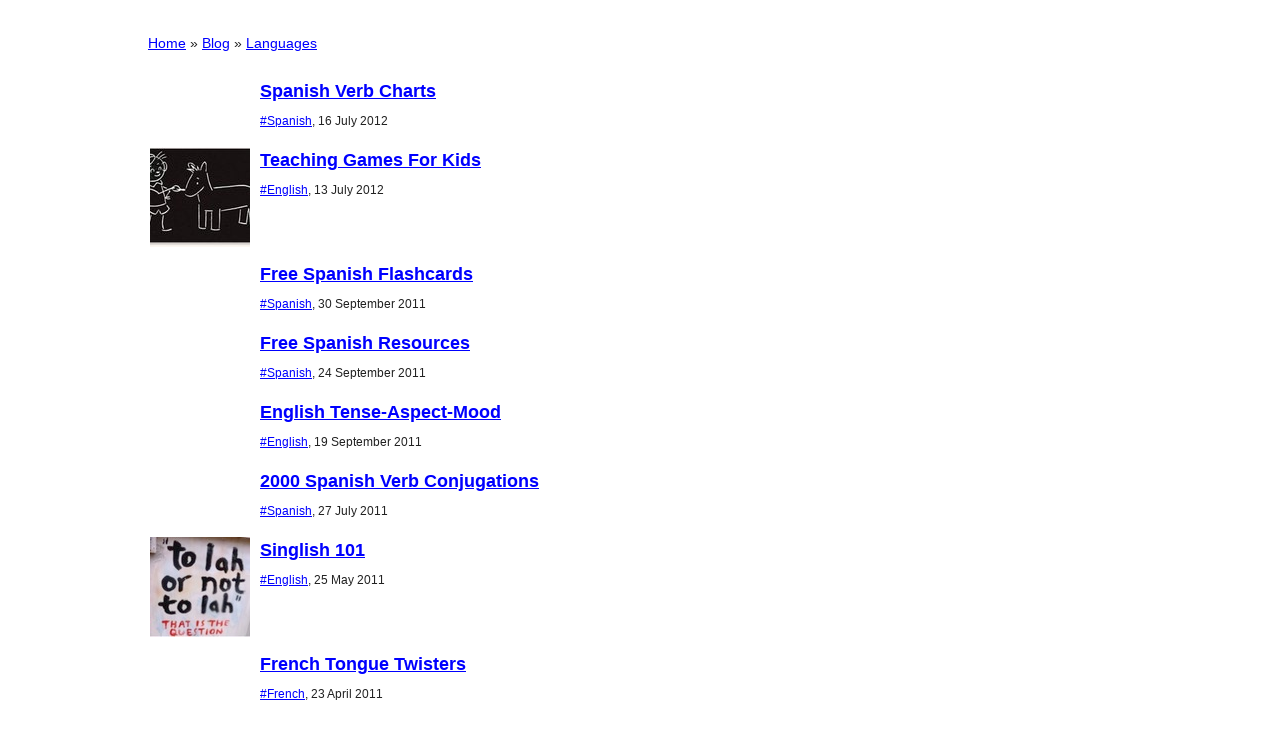

--- FILE ---
content_type: text/html;charset=utf-8
request_url: https://rogerkeays.com/languages
body_size: 2822
content:
<!DOCTYPE html>

    
  <html><head id="j_idt60">
    <base href="https://rogerkeays.com/" />
    <meta name="generator" content="https://sunburnt.com.au/" id="web_generator" />
    <meta id="web_response" name="response" content="200" />

    <title>Languages « Roger Keays </title>

    
    <link rel="stylesheet" type="text/css" href="ox/webcore/styles.css" />
    <style type="text/css">
    #cms_body {
      background-color: #ffffff;
      
      background-repeat: repeat-x;
      font-family: Arial, Helvetica, sans-serif;
      font-size: 120%;
      line-height: 170%;
    }
    #cms_body a, #cms_body a:visited {
      background-color: ;
      color: #0000ff;
      text-decoration: underline;
    }
    #cms_body a:hover {
      background-color: ;
      color: #0000ff;
      text-decoration: underline;
    }
    h1, h2, h3, h4, h5, h6 { font-family: Arial, Helvetica, sans-serif; }
    h1 { color: ; }
    h2 { color: ; }
    h3 { color: ; }
    #cms_page {
      position: relative; margin: 0px auto; 
      display: table; table-layout: fixed;
      width: 80%;
      background-color: #ffffff;
      color: #222222;
      box-shadow: 0px 0px 0px #000000;
      -mox-box-shadow: 0px 0px 0px #000000;
      -webkit-box-shadow: 0px 0px 0px #000000;
    }
    #cms_main {
      width: 100.0%;
      display: table-cell; vertical-align: top;
      position: relative;
    }
    #cms_bannerx {
      background-color: ; 
      color: #000088;
      position: relative;
    }
    #cms_titlex {
      padding: 20px;
      position: absolute;
      text-align: left;
      z-index: 2; left: 0; right: 0;
    }
    #cms_title a, #cms_title a:visited {
      color: #000080;
      font-size: 200%;
      font-family: Impact, Charcoal, sans-serif;
      font-weight: normal;
      text-decoration: none;
    }
    #cms_subtitle {
      color: #000000;
      font-size: 75%;
      font-family: Arial, Helvetica, sans-serif;
      font-weight: bold;
    }
    .cms_menu {
      line-height: 200%;
      width: 100%;
      background-color: #000080;
      position: relative; 
      margin-bottom: 0px
    }
    .cms_menu ul {
      background-color: #000080;
      box-shadow: 0px -0px 0px -0px #333333,
                  0px 0px 0px -0px #333333;
    }
    #cms_body .cms_menu a, #cms_body .cms_menu a:visited { 
      background-color: #000080;
      color: #ffff80;
      text-decoration: none;
      font-weight: bold;
    }
    #cms_body .cms_menu a:hover { 
      background-color: #0000c4;
      color: #ffff80;
      text-decoration: none;
    }
    #cms_inset { display: table; table-layout: fixed; width: 100%; }
    #cms_sidebar1 { 
      display: table-cell; vertical-align: top;
      width: 0.0%; overflow-x: hidden;
      padding: 20px;
      background-color: ;
      color: ;
    }
    #cms_sidebar1 a, #cms_sidebar1 a:visited { color:  }
    #cms_content {
      display: table-cell; vertical-align: top;
      width: 100.0%; overflow-x: hidden;
      padding: 20px;
      background-color: ;
      color: ;
    }
    #cms_sidebar2 {
      display: table-cell; vertical-align: top;
      width: 0.0%; overflow-x: hidden;
      padding: 20px;
      background-color: ;
      color: ;
    }
    #cms_sidebar2 a, #cms_sidebar2 a:visited { color:  }
    #cms_footer {
      position: relative; margin: 0px auto; 
      width: 80%;
      font-size: 85%;
      background-color: ;
      color: ;
      padding: 20px;
    }
    blockquote { font-style: italic; }

    @media print {
      #cms_page { width: auto; }
      #cms_sidebar1 { display: none; }
      #cms_sidebar2 { display: none; }
    }
    
    </style>
      <link rel="icon" href="ox/webcore/attachments/29010/rog.canoe.3.jpg?size=32&amp;format=ico" type="image/x-icon" />
      <link rel="shortcut icon" href="ox/webcore/attachments/29010/rog.canoe.3.jpg?size=32&amp;format=ico" type="image/x-icon" />
    <link rel="canonical" href="https://rogerkeays.com/languages" />
    <link href="https://rogerkeays.com/ox/cms/feeds/RSS.xhtml" type="application/rss+xml" rel="alternate" title="Roger Keays" />

    
    <meta name="referrer" content="always" />

    
    <meta property="og:title" content="Languages" />
    <meta name="viewport" content="width=device-width, initial-scale=1, maximum-scale=1" /></head><body>
      <script type="text/javascript" src="/javax.faces.resource/jquery.js.xhtml"></script>

    <div id="cms_body" class="ox_desktop">
      <div id="cms_page">

        <div id="cms_main">

          <div id="cms_bannerx">

  <div id="cms_titlex">
  </div>
  
  <div id="cms_banner">
    <a href="https://rogerkeays.com/">
    </a>
  </div>
          </div>

          <div id="cms_inset">

            <div id="cms_content">
    <div class="cms_breadcrumbs">
          <span itemscope="itemscope" itemtype="http://data-vocabulary.org/Breadcrumb">
            <a itemprop="url" href="https://rogerkeays.com/" title="Home">
              <span itemprop="title">Home</span></a> » 
          </span>
          <span itemscope="itemscope" itemtype="http://data-vocabulary.org/Breadcrumb">
            <a itemprop="url" href="https://rogerkeays.com/blog" title="Blog">
              <span itemprop="title">Blog</span></a> » 
          </span>
          <span itemscope="itemscope" itemtype="http://data-vocabulary.org/Breadcrumb">
            <a itemprop="url" href="https://rogerkeays.com/languages" title="Languages">
              <span itemprop="title">Languages</span></a>
          </span>
    </div>

    <div class="cms_content">
<table style="width: 100%; table-layout: fixed;" class="cms_titles">
<tbody id="j_idt78:tbody_element">
<tr><td style="width: 110px;"><a href="spanish-verb-charts"></a></td><td style="width: auto;">
            <h2 style="margin-top: 10px;"><a href="spanish-verb-charts">Spanish Verb Charts</a>
            </h2>
            <p class="cms_author">
                <a href="spanish">#Spanish</a>, 
              <span style="white-space: nowrap;">16 July 2012</span>
            </p></td></tr>
<tr><td style="width: 110px;"><a href="teaching-games-for-kids"><img src="ox/webcore/attachments/21599/teaching-games-for-kids.jpg?size=100" alt="Teaching Games For Kids" height="100" style="float: left; margin-right: 1em; margin-top: 10px;" width="100" /></a></td><td style="width: auto;">
            <h2 style="margin-top: 10px;"><a href="teaching-games-for-kids">Teaching Games For Kids</a>
            </h2>
            <p class="cms_author">
                <a href="english">#English</a>, 
              <span style="white-space: nowrap;">13 July 2012</span>
            </p></td></tr>
<tr><td style="width: 110px;"><a href="free-spanish-flashcards"></a></td><td style="width: auto;">
            <h2 style="margin-top: 10px;"><a href="free-spanish-flashcards">Free Spanish Flashcards</a>
            </h2>
            <p class="cms_author">
                <a href="spanish">#Spanish</a>, 
              <span style="white-space: nowrap;">30 September 2011</span>
            </p></td></tr>
<tr><td style="width: 110px;"><a href="learn-spanish-free-online-resources"></a></td><td style="width: auto;">
            <h2 style="margin-top: 10px;"><a href="learn-spanish-free-online-resources">Free Spanish Resources</a>
            </h2>
            <p class="cms_author">
                <a href="spanish">#Spanish</a>, 
              <span style="white-space: nowrap;">24 September 2011</span>
            </p></td></tr>
<tr><td style="width: 110px;"><a href="english-tense-aspect-mood"></a></td><td style="width: auto;">
            <h2 style="margin-top: 10px;"><a href="english-tense-aspect-mood">English Tense-Aspect-Mood</a>
            </h2>
            <p class="cms_author">
                <a href="english">#English</a>, 
              <span style="white-space: nowrap;">19 September 2011</span>
            </p></td></tr>
<tr><td style="width: 110px;"><a href="2000-spanish-verb-conjugations"></a></td><td style="width: auto;">
            <h2 style="margin-top: 10px;"><a href="2000-spanish-verb-conjugations">2000 Spanish Verb Conjugations</a>
            </h2>
            <p class="cms_author">
                <a href="spanish">#Spanish</a>, 
              <span style="white-space: nowrap;">27 July 2011</span>
            </p></td></tr>
<tr><td style="width: 110px;"><a href="singlish-101"><img src="ox/webcore/attachments/27933/singlish-101.jpg?size=100" alt="Singlish 101" height="100" style="float: left; margin-right: 1em; margin-top: 10px;" width="100" /></a></td><td style="width: auto;">
            <h2 style="margin-top: 10px;"><a href="singlish-101">Singlish 101</a>
            </h2>
            <p class="cms_author">
                <a href="english">#English</a>, 
              <span style="white-space: nowrap;">25 May 2011</span>
            </p></td></tr>
<tr><td style="width: 110px;"><a href="blog/french-tongue-twisters"></a></td><td style="width: auto;">
            <h2 style="margin-top: 10px;"><a href="blog/french-tongue-twisters">French Tongue Twisters</a>
            </h2>
            <p class="cms_author">
                <a href="french">#French</a>, 
              <span style="white-space: nowrap;">23 April 2011</span>
            </p></td></tr>
<tr><td style="width: 110px;"><a href="blog/swedish-alphabet"></a></td><td style="width: auto;">
            <h2 style="margin-top: 10px;"><a href="blog/swedish-alphabet">Swedish Alphabet</a>
            </h2>
            <p class="cms_author">
                <a href="swedish">#Swedish</a>, 
              <span style="white-space: nowrap;">23 April 2011</span>
            </p></td></tr>
<tr><td style="width: 110px;"><a href="thai-phonology"></a></td><td style="width: auto;">
            <h2 style="margin-top: 10px;"><a href="thai-phonology">Thai Phonology Cheat Sheet</a>
            </h2>
            <p class="cms_author">
                <a href="thai">#Thai</a>, 
              <span style="white-space: nowrap;">31 March 2010</span>
            </p></td></tr>
</tbody></table>
<div id="ox_pager"><style type='text/css'>#ox_pager { text-align: center; margin: 0.75em 0px; }#ox_pager * { padding: 0.5em; }</style><span id="ox_pager_prev" name="ox_pager_prev">&lt; Prev</span><span id="ox_pager_1" name="ox_pager_1">1</span>
<a id="ox_pager_2" name="ox_pager_2" href="languages?p=2">2</a>
<a id="ox_pager_3" name="ox_pager_3" href="languages?p=3">3</a>
<a id="ox_pager_next" name="ox_pager_next" href="languages?p=2">Next &gt;</a></div>
    </div>
    
    
    <div class="web_noprint">
    </div>

    
    <div class="web_noprint">
      <a name="comments"></a>
    </div>
            </div>
          </div>
        </div>
      </div> 

      <div id="cms_footer">
      </div>
    </div>

      
      <script type="text/javascript">
        if (self != top) document.getElementById('web_footer').style.display='none';
      </script>
 
  
  <script type="text/javascript"> 
    var _paq = _paq || [];

    
    

    
    _paq.push(['setDocumentTitle', 'Languages']);
    
      _paq.push(['setCustomVariable', 1, 'ID', '34834', 'page']);
      _paq.push(['setCustomVariable', 2, 'Categories', 'Blog » Languages' , 'page']);
    

    
    _paq.push(['trackPageView']);
    _paq.push(['enableLinkTracking']);
    (function() {
      if (self != top) { 
        _paq.push(['setSiteId', 297]); // overlay view
      } else { 
        _paq.push(['setSiteId', 297]);
      }
      _paq.push(['setTrackerUrl', 'https://analytics.sunburnt.com.au:8443/piwik/piwik.php']);
      var d=document, g=d.createElement('script'), s=d.getElementsByTagName('script')[0]; g.type='text/javascript';
      g.defer=true; g.async=true; g.src='https://rogerkeays.com/ox/analytics/tracker/piwik.js'; s.parentNode.insertBefore(g,s);
    })();

    
    if (typeof addthis !== 'undefined') {
      addthis.addEventListener('addthis.menu.share', function(evt) {
        _paq.push(['setCustomVariable', 3, 'Shares', evt.data.service, 'page']);
        _paq.push(['trackPageView']);
      });
      addthis.addEventListener('addthis.user.clickback', function(evt) {
        _paq.push(['setCustomVariable', 3, 'Shares', evt.data.service + ' clicks', 'page']);
        _paq.push(['trackPageView']);
      });
    }
  </script>
  <noscript><p><img src="https://analytics.sunburnt.com.au:8443/piwik/piwik.php?idsite=297" style="border:0" alt=" " /></p></noscript></body>
  </html>

--- FILE ---
content_type: text/css;charset=utf-8
request_url: https://rogerkeays.com/ox/webcore/styles.css
body_size: 3219
content:

/* browser reset */
* { -moz-box-sizing: border-box; -webkit-box-sizing: border-box; box-sizing: border-box; }
body, div, p, form { margin: 0px; padding: 0px; }
body { background: white; color: black; line-height: 150%; font-size: 12px; font-family: "Trebuchet MS", "Arial", sans-serif; }
h1 { font-size: 150%; margin: 10px 0px 4px; }
h2 { font-size: 125%; margin: 8px 0px 4px; }
h3 { font-size: 100%; margin: 6px 0px 4px; }
h4 { font-size: 100%; margin: 4px 0px 4px; }
h5 { font-size: 100%; margin: 4px 0px 4px; }
h6 { font-size: 100%; margin: 4px 0px 4px; }
h1, h2, h3, h4, h5, h1 a, h2 a, h3 a, h4 a, h5 a { padding: 0px; line-height: 150%; font-weight: bold; }
h1 a, h2 a { color: inherit; text-decoration: none; }
a { text-decoration: underline; font-weight: normal; color: blue; }
a img { border: none; }
p { margin: 0.7em 0em; }
li { margin: 0.7em 0px; }
ol, ul { margin-left: 2em; padding: 0px; }
table { border-collapse: collapse; font-size: 1em; }
th, td { padding: 2px; vertical-align: top; }
select option[disabled] { display: none; } /* until JSF gets rendered attribute for f:selectItem */
pre { overflow-x: scroll; }

 /* master template layout */
.web_sidebar { width: 290px; max-width: 290px; padding: 1em 1em 2em 0.5em; overflow: hidden; }
.web_main { padding: 1em 1em 2em 1.5em; }
.web_sidebar h2 { text-align: center; }
.web_sidebar li { line-height: 140%; }
.web_iframe { width: 100%; height: 3500px; border: none;}

/* masthead */
.web_tabs { 
  position: relative; z-index: 1; width: 100%; margin: 0px; padding: 0px; padding-top: 1px;
  background-color: #E5E5B2; /* 60,50,80 */; list-style: none; text-transform: uppercase;
  border-bottom: 1px solid black; font-size: 11px; font-family: "Trebuchet MS", "Arial", sans-serif;
}
.web_tabs li { display: table-cell; margin: 0px; padding: 0px; white-space: nowrap; line-height: 34px; }
.web_tabs li.web_spacer { width: 100%; }
.web_tabs li a {
    display: block; margin: 0px; padding: 0em 1.5em;
    -moz-border-radius: 8px 8px 0px 0px; border-radius: 8px 8px 0px 0px;
    color: black !important; text-decoration: none; font-weight: bold;
}
.web_tabs li a.inline { display: inline; }
.web_tabs li.active > a,
.web_tabs li.active:hover > a { background-color: #422c00; color: #E5E519 !important; /* 60,80,50 */ }  
.web_tabs li:hover > a { background-color: #D2D279; /* 60,50,65 */ }
.web_tabs li ul {
  position: absolute; z-index: 1; margin: 0px; padding: 0px; list-style: none; 
  background-color: #422c00; left: 0px; width: 100%; color: white;
}
.web_tabs li.web_spacer ul { position: relative; z-index: 0; }
.web_tabs li.web_spacer:hover > ul { z-index: 0; }
.web_tabs li.active > ul { z-index: 2; }
.web_tabs li:hover > ul { z-index: 3; }
.web_tabs li li a { color: white !important; -moz-border-radius: 0px; border-radius: 0px; }
.web_tabs li li:hover > a { background: transparent; }
.web_tabs li li a:hover  { color: #E5E519 !important; background: transparent; }
.web_tabs li a.active { color: orange !important; }

#web_superMenu a { padding: 0px 0.6em; }
#web_superMenu img { vertical-align: bottom; }
#web_superMenu:hover > a { background: transparent; }

#web_accountMenu.active > a, #web_userMenu.active > a, 
#web_accountMenu:hover > a, #web_userMenu:hover > a { background: transparent; }
#web_accountMenu > a, #web_userMenu > a { padding: 0px; }
#web_accountMenu img, #web_userMenu img { border: 1px solid #D2D279; margin: 0px 1px 1px; vertical-align: top; }
#web_accountMenu.active img, #web_userMenu.active img,
#web_accountMenu > a:hover img, #web_userMenu > a:hover img { border: 1px solid #422c00; }

#web_footer { background: black; color: wheat; padding-bottom: 4em; border-top: 1px dotted white; }
#web_footer a, #web_footer a:visited { color: yellow; }
#web_footer a:hover { color: white; }
#web_footer h2 { color: white; }
#web_footer table.links td { width: 20%; padding: 1.5em; }

/* richfaces panels */
.rf-pp-cntr { font-size: 12px; }
.rf-pp-cntr, .rf-pp-cntr h1, .rf-pp-cntr h2, .rf-pp-cntr h3 { color: black; }
.rf-pp-cntr a, .rf-pp-cntr a, .rf-pp-cntr a:visited  { text-decoration: underline; font-weight: normal; color: blue; }
.rf-pp-cntr a:hover { color: black; }
.rf-cp-hdr, .rf-cp-b { font-size: inherit; }
.rf-cp-b { padding: 0px; }

/* richfaces color picker */
.rf-cpi { vertical-align: middle; width: 2em !important; height: 2em !important; }
.rf-cpi-h { left: -11px !important; }
.rf-cpi-h input { margin: 0.5em 0.25em 0em; }
.rf-ac-itm-cnt { overflow-x: visible !important; overflow-y: visible !important; }

/* messages */
.web_notice { 
  text-align: center; background: lightyellow; margin: 4px auto;
  border: 1px solid orange; padding: 3px; color: black; line-height: 170%;
}
.web_notice a, .web_notice a:visited { color: navy; }
.web_notice a:hover { color: darkgreen; }
.web_messages { list-style-type: none; }
.web_fatal { color: red; }
.web_error { color: red; }
.web_warn { color: orange; }
.web_info { color: green; }
.web_required { background: #ffe6e6; }
.web_invalid { background-color: #ffe6e6; border: 1px solid red; }

/* data grid styles */
.web_data { border: 1px solid; border-color: #dcdbb7; width: 100%; }
.web_data th { vertical-align: middle; }
.web_data thead, .web_data tfoot { background-color: #fffea2; color: black; }
.web_data thead a, .web_data tfoot a { color: blue; }
.web_data thead tr:hover { background-color: #fffea2; color: black; }
.web_data tr { border-color: #dcdbb7; }
.web_data tr:hover { background-color: #fffed4; color: black; }
.web_data tr:hover a { color: blue; }
.web_data td, .web_data th { padding: 0.5em; }
.web_dataControls { width: 100%; }
.web_dataControls td { vertical-align: middle; }
.web_dataControls1 { text-align: left; white-space: nowrap; padding: 5px; }
.web_dataControls2 { width: 100%; }
.web_dataControls3 { text-align: right; white-space: nowrap; }
.web_pager { margin: auto; text-align: center; }

/* pretty css buttons */
.web_button, #cms_body a.web_button, #cms_body a.web_button:visited {
    display: inline-block;
    padding: 10px 15px; background: #4479BA; color: #FFF; border: solid 1px #20538D;
    -webkit-border-radius: 4px; -moz-border-radius: 4px; border-radius: 4px;
    text-shadow: 0 -1px 0 rgba(0, 0, 0, 0.4); text-decoration: none;
    -webkit-box-shadow: inset 0 1px 0 rgba(255, 255, 255, 0.4), 0 1px 1px rgba(0, 0, 0, 0.2);
    -moz-box-shadow: inset 0 1px 0 rgba(255, 255, 255, 0.4), 0 1px 1px rgba(0, 0, 0, 0.2);
    box-shadow: inset 0 1px 0 rgba(255, 255, 255, 0.4), 0 1px 1px rgba(0, 0, 0, 0.2);
    -webkit-transition-duration: 0.2s; -moz-transition-duration: 0.2s; transition-duration: 0.2s;
    -webkit-user-select:none; -moz-user-select:none; -ms-user-select:none; user-select:none;
}
.web_button:hover, #cms_body a.web_button:hover, #cms_body a.web_button:visited:hover {
    background: #356094; color: white; border: solid 1px #2A4E77; text-decoration: none; 
}
.web_button:active, #cms_body a.web_button:active {
    -webkit-box-shadow: inset 0 1px 4px rgba(0, 0, 0, 0.6);
    -moz-box-shadow: inset 0 1px 4px rgba(0, 0, 0, 0.6);
    box-shadow: inset 0 1px 4px rgba(0, 0, 0, 0.6);
    background: #2E5481; border: solid 1px #203E5F;
}

/* miscellaneous component styling */
#web_topic_content_scroller { overflow: hidden; }
.web_UIHelp { margin: 0.25em; vertical-align: middle; opacity: 0.4; }
.web_UIInputImage input[type=file] { display: block; padding-bottom: 0.25em; }
.web_profile td { padding: 0em 2em 0.5em 0em !important; }
.web_breadcrumbs { margin: 1em 0em; }
.web_actions { opacity: 0.8; }
.web_captcha { width: 4em; }
.web_nowrap { white-space: nowrap; }
.web_left { text-align: left; }
.web_center { text-align: center; }
.web_right { text-align: right; }
.web_2525 { width: 25%; }
.web_5050 { width: 50%; }
.web_100 { width: 100%; }
.ox_cell { display: table-cell; }
.web_grid > tbody > tr > td { padding: 0.25em 0.75em 0.25em 0em; vertical-align: middle; }
.web_top > tbody > tr > td { vertical-align: top; }
.web_top td > p { margin-top: 0px; }

/* cms menus */
.cms_menu { position: relative; text-align: center; zoom: 1; }
.cms_menu ul:after { content: "."; display: block; height: 0; clear: both; visibility: hidden; }
.cms_menu ul { margin: 0px; padding: 0px; list-style: none; width: 100%; }
.cms_menu li { margin: 0px; padding: 0px; position: relative; float: left; _width: 0px; z-index: 2; }
.cms_menu ul ul { 
  position: absolute; border: 1px solid black; display: none; top: 100%; left: 0px; width: auto; 
  _margin-top: expression(this.parentNode.clientHeight % 2 == 0 ? 0 : 1);
}
.cms_menu li li { float: none; vertical-align: bottom; width: 12em; }
.cms_menu li li { width: auto; min-width: 14em; *width: 14em; }
.cms_menu ul ul ul { left: 100%; top: 0px; margin-top: 0px; }
.cms_menu li a { display: block; padding: 3px 0.9em; zoom: 1; cursor: pointer; }
.cms_menu li li a { white-space: nowrap; }
.cms_menu li:hover > ul { display: block; }
.cms_menu li { behavior: url('ox/webcore/ie/IEmenu.htc'); }
.cms_menu li.web_last { float: none; width: auto; z-index: 1; }
.cms_menu li.web_last ul { left: auto; right: 0px; }
.cms_verticalMenu li { width: 100%; clear: left; text-align: left; }
.cms_verticalMenu ul ul { left: 75%; top: 0; }
.cms_navigator ul { list-style-type: none; margin: 0px; }
.cms_navigator ul ul { padding-left: 1em; border-top: 1px dotted #555; }

/* content viewer */
.cms_share { margin: 1em 0px; }
.cms_title { margin-bottom: 0.7em; }
.cms_title td { padding: 0px; }
.cms_title h1 { margin-top: 0px; }
.cms_title .cms_share { width: 52px; margin: 0px 8px 0px 4px; }
.cms_author { margin: 0px; font-size: 80%; }
.cms_breadcrumbs { margin: 0.75em 0; }
.cms_thumbnail { text-align: center; margin-top: 1em; }
.cms_thumbnails { margin-top: 1em; }
.cms_thumbnails td { vertical-align: middle; }
.cms_summaryThumb { float: right; padding: 0px 0px 1em 1em; text-align: center; }
.cms_photo { text-align: center; }
.cms_comments { text-align: left; }
.cms_floatr { float: right; padding-left: 1em; text-align: center; }
.cms_content hr { display: none; }
.cms_commentAuthor { padding-top: 2em; }
.cms_scraped { display: none; }
.cms_navLinks { width: 100%; margin: 1em 0; }
.cms_navLinks td { width: 33%; vertical-align: middle; }
.cms_navLinks .c1 { text-align: left; }
.cms_navLinks .c2 { text-align: center; }
.cms_navLinks .c3 { text-align: right; }

/* contact form */
.cms_contact { width: 100%; }
.cms_contact-col1 { width: 25%; }
.cms_contact-col2 { width: 75%; }
.cms_captcha input { width: 4em; }

/* search */
.cms_searchResult { margin-bottom: 1em; }
.cms_searchTitle a { color: #00c; font-size: 125%; line-height: 140%; text-decoration: underline; }
.cms_searchUrl a { color: #093; }

/* design viewer */
#cms_title a { line-height: 120%; font-weight: bold; font-size: 150%; text-decoration: none; }
#cms_banner { text-align: center; position: relative; }
#cms_banner img { vertical-align: bottom; }
#cms_banner a:hover { text-decoration: none; }

/* cms widgets */
.cms_widget { margin-top: 1em; }
.cms_notice { display: none; }
ul.cms_updates { list-style-type: none; margin: 0px; }
.cms_updates .cms_author { font-size: 75%; }
.cms_twitterLink { display: block; text-align: right; }
#cms_body .cms_navigator a, #cms_body .cms_navigator a:hover { text-decoration: none; }
.cms_poll { margin: 0px auto; width: 100%; position: relative; }
.cms_poll td { text-align: left; vertical-align: middle; }
.cms_pollResult { float: left; background: #555; height: 1em; margin: 3px 0px;  }

/* order items */
.led_order-items { width: 100%; border-top: 1px solid #aaa; text-align: left; }
.led_order-items tr { border-bottom: 1px solid #aaa; }
.led_order-items td { vertical-align: middle; padding: 2px 4px; }
.led_order-items th { padding: 2px 4px; }
.led_orderItemDetails { white-space: pre; font-size: 80%; }

/* payments */
.led_payments { width: 100%; border-top: 1px solid #aaa;}
.led_payments tr { border-bottom: 1px solid #aaa; }
.led_payments td { vertical-align: middle; text-align: center; }
.led_selectLedger { max-width: 20em; }

/* general ledger */
.led_transactionRow { border-top: 1px solid #ccc; white-space: nowrap; }
.led_transactionRow:hover { background: #ddd; }
.led_splitLedger { text-align: right; }
.led_debit, .led_credit, th.led_credit { text-align: right; }

/* ledger history */
.led_splits { table-layout: fixed; }
.led_dateCol { width: 7em; }
.led_detailsCol { width: 100%; overflow: hidden; text-overflow: ellipsis; white-space: nowrap; }
.led_debitCol { width: 5em; text-align: right; }
.led_creditCol { width: 5em; text-align: right; }
.led_balanceCol { width: 7em; text-align: right; }

/* media support */
.ox_mobile .ox_desktopOnly { display: none; }

/* print styles */
@media print { 
  #web_masthead { display: none; }
  #web_actions, .web_actions { display: none; } 
  #web_footer { display: none; }
  .web_menu { display: none; }
  .web_sidebar { display: none; }
  .web_popup { display: none; }
  .web_noprint { display: none; }
  .cms_addComment { display: none; }
  style { display: none; } /* stop flying saucer printing css styles in pdfs */
}
